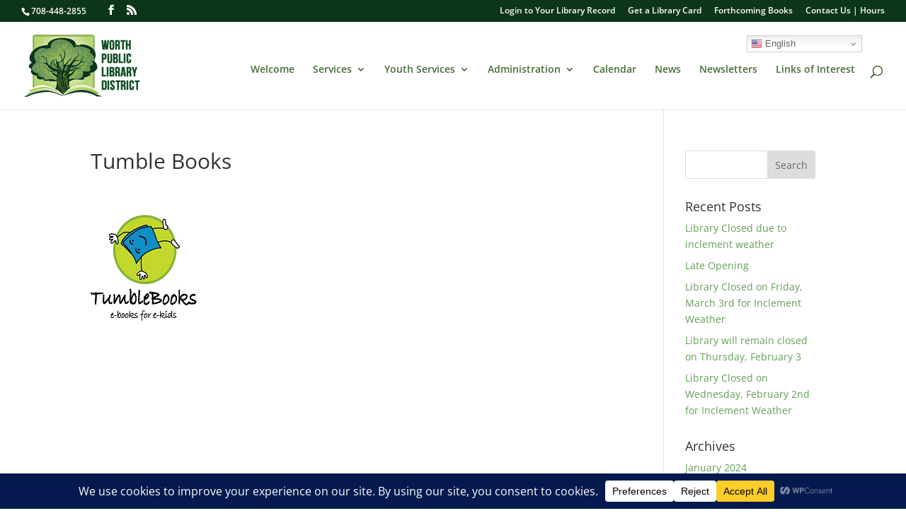

--- FILE ---
content_type: text/css
request_url: https://www.worthlibrary.com/wp-content/themes/Divi-child/style.css?ver=4.27.5
body_size: 6825
content:
/*
 Theme Name:     Worth Public Library Theme
 Description:    Custom theme for Worth Public Library District
 Author:         Jackie Webster
 Author URI:     http://smallwebsolutions.com
 Template:       Divi 
 Version:        1.0.0
*/
/*NOTES: 

1. The name of the Template MUST be the name of the parent theme just as it appears on the folder name.
2. The style sheet from the original theme must be imported from the parent theme (this is done in the functions.php file).
3. To change a php file in the parent theme, add the EXACT same named file to the child theme and make your changes there.
4. 

/*Import custom fonts*/



/* =Theme customization starts here
------------------------------------------------------- */

.et_pb_filterable_portfolio .et_pb_portfolio_filters li a.active {color: #fff; background: #DAF4BC;}
.custom-copyright {font-size: 11px; color:#619F54;}
.nav li li {line-height: 1.3; padding: 0;}
.nav li ul {padding: 5px 10px 5px -10px;}
.et_pb_widget a {color: #619f54;}
/*adjust search icon on main menu*/
#et_top_search {margin-top: 15px;}

#home-column-title p {}
.et-pb-contact-message {color: #C00; font-weight: bold;} /*style the confirmation message on the contact form*/
#et-info-email {display: none;}/*hide the email icon on the site header*/
.custom-copyright {line-height: 14px; text-align: center;}

/*Tabs*/
.et_pb_tabs_controls li a {padding-right: 10px; padding-left: 10px;}

/*Events Calendar customizations*/
	#et-main-area {background: #fff;}/*add background color to theme pages for Events Calendar pages*/
	#home-events-feed ul.ecs-event-list {list-style: none; margin-left: -14px;}
	#home-events-feed ul li {margin: 0 0 10px 0; padding: 0 0 5px 0; border-bottom: 1px solid #679559;}
	#home-events-feed h4 {padding-bottom: 10px;}
	#home-events-feed h4.entry-title.summary a {color: #679559; font-weight: bold; font-size: 14px; margin: 0; line-height: 1.1em;}
	#home-events-feed p {margin-bottom: 8px;}
	#home-events-feed span.duration.time {font-size: 11px; font-weight: normal; margin: 0; line-height: 1.1em;}
	/*list.php adjustments*/
	.tribe-events-address {display: block !important; font-weight: normal !important;}
	.tribe-country-name {display: none;}
	/*single-event.php adjustments*/
	.event-featured-image {float: right; margin: 0 0 10px 10px; max-width: 500px; height: auto;}
	.single-event-date-title {display: block; font-weight: bold; font-size: 18px; font-family: "Trebuchet MS", Arial, Helvetica, sans-serif; margin: -10px 0 3px 0;}
	.tribe-events-schedule {margin-bottom: 20px; padding-bottom: 20px; border-bottom: 1px solid #ccc;}
	/*style the shortcode events list on Adult, Youth Services, and Administrative pages*/
	li.ecs-event {list-style: none; margin-bottom: 20px; display: block; min-height: 130px;}
	h4.entry-title a {font-weight: bold; font-size: 14px; color: #679559;}
	li.ecs-event img {float: left; margin: 5px 10px 10px 0;}
	li.ecs-event span.duration.time {font-weight: bold;}
	li.ecs-event p.ecs-excerpt {line-height: 1.4em; margin-bottom: 10px;}

/*style the news feed for the home page*/
	.display-posts-listing div.listing-item {line-height: 1.0em; margin-bottom: 10px; padding-bottom: 10px; border-bottom: 1px solid #679559;}
	.display-posts-listing img {width: 50px; height: 50px; float: left; margin: 2px 10px 5px 0;}
	.display-posts-listing a.title {display: block; font-weight: bold; margin-bottom: 10px; line-height: 1.4em;}
	.display-posts-listing span.date {display: block; font-size: 11px; font-style: italic; margin-bottom: 5px;}
	.display-posts-listing span.excerpt-dash {display: none;}
	.display-posts-listing span.excerpt {line-height: 1.4em;}
	
	.ddsg-wrapper h2 {display: none;} /*hide header titles on sitemap page*/
	
/*library of things page*/
#rules li, .lot-description li {margin-left: 20px;}

/*style Google Translate Widget*/
div.gt_switcher_wrapper {margin: 50px -40px 0px 0px !important;}
nav#top-menu-nav {margin: 10px 0 0 0;}	
	
/*style inline search form for catalog searches*/
#search-wrap {width: 100%; padding: 0; margin: 0; columns: 25% 4; color: #ffffff; font-weight: bold;}
.lookfor-column {width: auto; float: left; display: inline-block; padding: 0 5px;}
input#lookfor.lookfor {margin: 0 10px 0 0; padding: 2px 5px; width: 300px;}
.searchby-column {width: auto; float: left; display: inline-block; padding: 0 5px;}
select#searchIndex.searchby {}
.source-column {width: auto; float: left; display: inline-block; padding: 0 5px;}
select#searchSource.source {}
.button-column {width: auto; float: left; display: inline-block; padding: 0 5px;}
.btn-search {width: 130px; background: #ffffff; color: #619F54; font-weight: bold; border: 1px solid #dddddd; padding: 1px 15px 1px 10px; cursor: pointer;}
.btn-search:hover {background: #0D351A; color: #ffffff;}
@media (max-width: 1400px) {
input#lookfor.lookfor {width: 200px;}
}
@media (max-width: 1200px) {
input#lookfor.lookfor {width: 150px;}
 }
@media only screen and ( max-width: 479px ) {
.lookfor-column {width: 100%; display: block;}
input#lookfor.lookfor {width: 100%;}
.searchby-column {width: 100%; display: block;}
select#searchIndex.searchby {width: 100%;}
.source-column {width: 100%; display: block;}
select#searchSource.source {width: 100%;}
.button-column {width: 100%; display: block;}
.btn-search {width: 100%;}
}
/*end catalog search form styles*/

/*style the mobile menu*/
.et_mobile_menu {
    overflow: scroll !important;
    max-height: 83vh;
}
/* Add the word MENU after the mobile nav hamburger icon */
.mobile_menu_bar:after {
    content: 'MENU';
    bottom: 10px;
    left: 10%;
    position: relative !important;
    color: #333;
}
/* Change the hamburger icon to an X when opened */
.mobile_nav.opened .mobile_menu_bar:before {
    content: '\4d';
}


/*responsive styles*/
@media (max-width: 1200px) {
 #et_mobile_nav_menu {display: block;}
 #top-menu {display: none;}

/* Set the Divi Mobile Nav to Fixed on scroll */
.et_non_fixed_nav.et_transparent_nav #main-header, .et_non_fixed_nav.et_transparent_nav #top-header, .et_fixed_nav #main-header, .et_fixed_nav #top-header {position: fixed;}
}

@media only screen and ( max-width: 960px ) {
#main-header {min-height: 100px;}
div#gtranslate_wrapper {margin: 90px 0px 0px 0px;}
}

@media only screen and ( min-width: 768px ) and ( max-width: 960px ) {
div#gtranslate_wrapper {margin: 90px 0px 0px 0px;}
/*adjust search icon on main menu*/
#et_top_search {margin-top: 0px;}
}

@media only screen and ( max-width: 767px ) {
div#gtranslate_wrapper {margin: 90px 0px 0px 0px;}
/*adjust search icon on main menu*/
#et_top_search {margin-top: 0px;}
}

@media only screen and ( max-width: 479px ) {
/*#homeslider-column, #home-divider {display: none;}*/
.gtranslate_wrapper {top: 70px; !important;}
/*adjust search icon on main menu*/
#et_top_search {margin-top: 0px;}
}